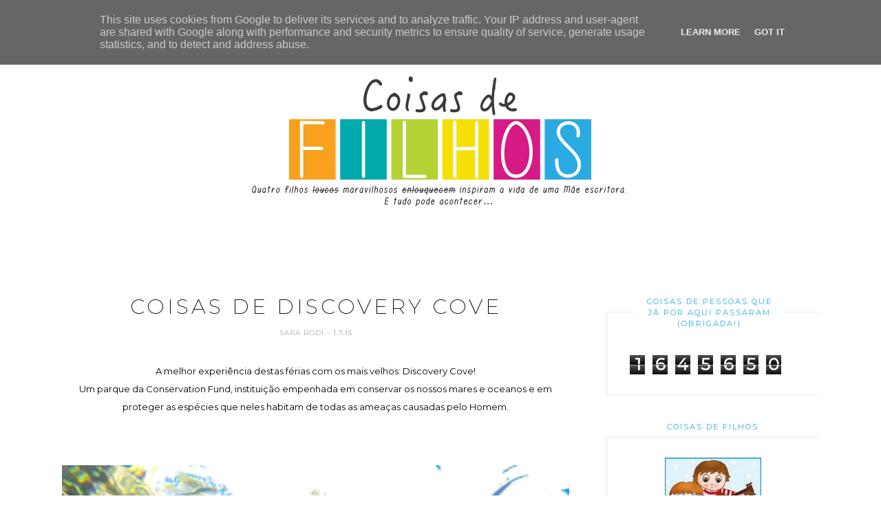

--- FILE ---
content_type: text/html; charset=UTF-8
request_url: http://www.coisasdefilhos.pt/b/stats?style=BLACK_TRANSPARENT&timeRange=ALL_TIME&token=APq4FmDIuXfg2OOtWyJBdzn4pJcQnumcKeohewx6Cxy6VYKRVCTuONCx8uX76CIZ_cGkMqsfJcPch1u_FmYCcQikb8l54ztGDQ
body_size: 253
content:
{"total":1645650,"sparklineOptions":{"backgroundColor":{"fillOpacity":0.1,"fill":"#000000"},"series":[{"areaOpacity":0.3,"color":"#202020"}]},"sparklineData":[[0,27],[1,30],[2,9],[3,7],[4,2],[5,9],[6,2],[7,5],[8,13],[9,3],[10,8],[11,2],[12,8],[13,2],[14,13],[15,3],[16,12],[17,3],[18,5],[19,12],[20,8],[21,9],[22,15],[23,53],[24,93],[25,59],[26,41],[27,100],[28,68],[29,3]],"nextTickMs":92307}